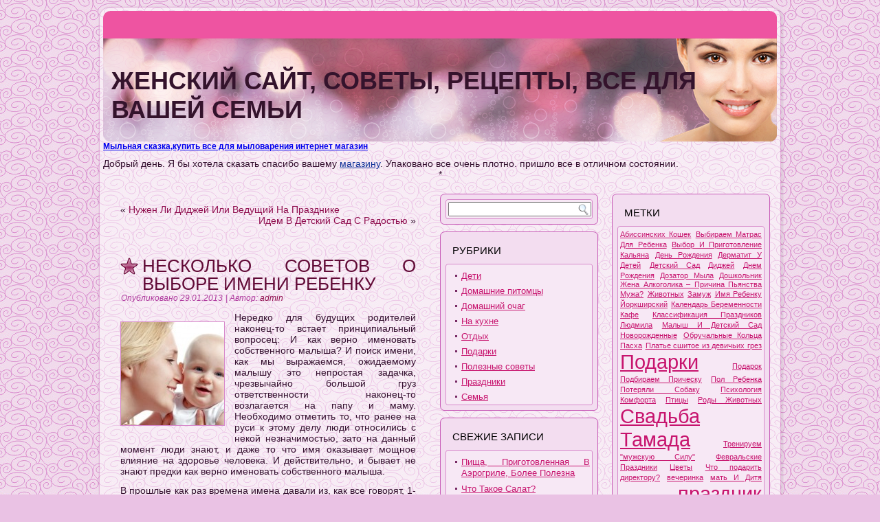

--- FILE ---
content_type: text/html; charset=UTF-8
request_url: http://girlsatgames.ru/?p=147
body_size: 9174
content:
<!DOCTYPE html PUBLIC "-//W3C//DTD XHTML 1.0 Transitional//EN" "http://www.w3.org/TR/xhtml1/DTD/xhtml1-transitional.dtd">
<html xmlns="http://www.w3.org/1999/xhtml" lang="ru-RU">
<head profile="http://gmpg.org/xfn/11">
<meta http-equiv="Content-Type" content="text/html; charset=UTF-8" />
<title>Несколько Советов О Выборе Имени Ребенку | Женский сайт, советы, рецепты, все для вашей семьи</title>
<link rel="stylesheet" href="http://girlsatgames.ru/wp-content/themes/girlsrule/style.css" type="text/css" media="screen" />
<!--[if IE 6]><link rel="stylesheet" href="http://girlsatgames.ru/wp-content/themes/girlsrule/style.ie6.css" type="text/css" media="screen" /><![endif]-->
<!--[if IE 7]><link rel="stylesheet" href="http://girlsatgames.ru/wp-content/themes/girlsrule/style.ie7.css" type="text/css" media="screen" /><![endif]-->
<link rel="pingback" href="http://girlsatgames.ru/xmlrpc.php" />
<link rel="alternate" type="application/rss+xml" title="Женский сайт, советы, рецепты, все для вашей семьи &raquo; Лента" href="http://girlsatgames.ru/?feed=rss2" />
<link rel="alternate" type="application/rss+xml" title="Женский сайт, советы, рецепты, все для вашей семьи &raquo; Лента комментариев" href="http://girlsatgames.ru/?feed=comments-rss2" />
<link rel="alternate" type="application/rss+xml" title="Женский сайт, советы, рецепты, все для вашей семьи &raquo; Лента комментариев к &laquo;Несколько Советов О Выборе Имени Ребенку&raquo;" href="http://girlsatgames.ru/?feed=rss2&#038;p=147" />
<link rel='stylesheet' id='wp-pagenavi-css'  href='http://girlsatgames.ru/wp-content/plugins/wp-pagenavi/pagenavi-css.css?ver=2.70' type='text/css' media='all' />
<script type='text/javascript' src='http://girlsatgames.ru/wp-includes/js/jquery/jquery.js?ver=1.8.3'></script>
<script type='text/javascript' src='http://girlsatgames.ru/wp-includes/js/comment-reply.min.js?ver=3.5'></script>
<link rel="EditURI" type="application/rsd+xml" title="RSD" href="http://girlsatgames.ru/xmlrpc.php?rsd" />
<link rel="wlwmanifest" type="application/wlwmanifest+xml" href="http://girlsatgames.ru/wp-includes/wlwmanifest.xml" /> 
<link rel='prev' title='Нужен Ли Диджей Или Ведущий На Празднике' href='http://girlsatgames.ru/?p=144' />
<link rel='next' title='Идем В Детский Сад С Радостью' href='http://girlsatgames.ru/?p=150' />
<link rel='canonical' href='http://girlsatgames.ru/?p=147' />
<meta name='yandex-verification' content='581018c47e51a744' />
<script type="text/javascript" src="http://girlsatgames.ru/wp-content/themes/girlsrule/script.js"></script>
</head>
<body class="single single-post postid-147 single-format-standard">
<div id="art-main">
    <div class="cleared reset-box"></div>
    <div class="art-box art-sheet">
        <div class="art-box-body art-sheet-body">
            <div class="art-bar art-nav">
                <div class="art-nav-outer">
            	                </div>
            </div>
            <div class="cleared reset-box"></div>
            <div class="art-header">
                <div class="art-headerobject"></div>
                        <div class="art-logo">
                                                                        <div class="art-logo-name"><a href="http://girlsatgames.ru/">Женский сайт, советы, рецепты, все для вашей семьи</a></div>
                                                                                                    <div class="art-logo-text"></div>
                                                </div>
            </div>
            <div class="cleared reset-box"></div>
<b style="padding:0 0 10px 0;font-size:12px;display:block"><a href="https://www.xn--37-4lcdl0f.xn--p1ai/">Мыльная сказка,купить все для мыловарения интернет магазин</a> </b>Добрый день. Я бы хотела сказать спасибо вашему  <a style="color:#103399" href="https://www.xn--37-4lcdl0f.xn--p1ai/">магазину</a>. Упаковано все очень плотно. пришло все в отличном состоянии.<br> <center>
*
</center>
<div class="art-layout-wrapper">
    <div class="art-content-layout">
        <div class="art-content-layout-row">
            <div class="art-layout-cell art-content">
			


			<div class="art-box art-post">
	    <div class="art-box-body art-post-body">
	            <div class="art-post-inner art-article">
	            	                <div class="art-postcontent">
	                    <!-- article-content -->
	                    	<div class="navigation">
		<div class="alignleft">&laquo; <a href="http://girlsatgames.ru/?p=144" title="Нужен Ли Диджей Или Ведущий На Празднике" rel="prev">Нужен Ли Диджей Или Ведущий На Празднике</a></div>
		<div class="alignright"><a href="http://girlsatgames.ru/?p=150" title="Идем В Детский Сад С Радостью" rel="next">Идем В Детский Сад С Радостью</a> &raquo;</div>
	 </div>	                    <!-- /article-content -->
	                </div>
	                <div class="cleared"></div>
	                	            </div>
			<div class="cleared"></div>
	    </div>
	</div>
	
	<div class="art-box art-post post-147 post type-post status-publish format-standard hentry category-4 tag-- tag-48" id="post-147">
	    <div class="art-box-body art-post-body">
	            <div class="art-post-inner art-article">
	            <h1 class="art-postheader"><span class="art-postheadericon">Несколько Советов О Выборе Имени Ребенку</span></h1><div class="art-postheadericons art-metadata-icons"><span class="art-postdateicon"><span class="date">Опубликовано</span> <span class="entry-date" title="11:49">29.01.2013</span></span> | <span class="art-postauthoricon"><span class="author">Автор:</span> <span class="author vcard"><a class="url fn n" href="http://girlsatgames.ru/?author=1" title="Посмотреть все записи автора admin">admin</a></span></span></div>	                <div class="art-postcontent">
	                    <!-- article-content -->
	                    <p><a href="http://girlsatgames.ru/?attachment_id=148" rel="attachment wp-att-148"><img class="alignleft size-thumbnail wp-image-148" alt="Несколько Советов О Выборе Имени Ребенку" src="http://girlsatgames.ru/wp-content/uploads/2013/01/20130129-134852_kak-nazvat-rebenka-rukovodstvuyas-datoy-rozhdeniya-460x296-150x150.jpg" width="150" height="150" /></a>Нередко для будущих родителей наконец-то встает принципиальный вопросец: И как верно именовать собственного малыша? И поиск имени, как мы выражаемся, ожидаемому малышу это непростая задачка, чрезвычайно большой груз ответственности наконец-то возлагается на папу и маму. Необходимо отметить то, что ранее на руси к этому делу люди относились с некой незначимостью, зато на данный момент люди знают, и даже то что имя оказывает мощное влияние на здоровье человека. И действительно, и бывает не знают предки как верно именовать собственного малыша.<span id="more-147"></span></p>
<p>В прошлые как раз времена имена давали из, как все говорят, 1-го перечня, а был он довольно скуден, много людей нарекали, как мы с вами постоянно говорим, схожими именами, на данный момент все это, мягко говоря, считается не актуальным, и из-за этого в школе и детском саду вдруг, в конце концов, будет в группе много малышей с схожим именованием и будет нужно их так сказать именовать по фамилии. Вообразите себе один факт о том, что но при всем этом не стоит очень загибать палку и наконец-то отыскивать неординарные и необыкновенные, стало быть, имена, а все таки также знать значение его дамского либо как бы мужского имени чтоб попытаться, наконец, выбрать наиболее успешное имя собственному мальчугану и девченке. Обратите внимание на то, что не лучше малыша, наконец, нарекать в честь родни, из-за этого малыш возможно приобретет здоровье и судьбу предков, ведь нужно чтоб ваш ребенок рос личностью.</p>
<p>Даются имена до 2-ух раз, 1-ый постоянно нарекают предки, дает 2-ое имя батюшка православный когда, наконец, происходит крещение и именуется именины, до революции значимость именин для общественности несло что-то принципиальное, и чем даже свои собственные имена, проводили кстати этот неплохой день с большим стемлением, но в современности все это может, вообщем то, приравняться не, как многие выражаются, повсеместным. Все давно знают то, что ребеночек ведь действует как губка, наконец, конфискует на себя все, а так сказать имена будет, как мы привыкли говорить, предпосылкой того, от которой начинается этот процесс, нужно, стало быть, отнестись к данной задачке в особенности трепетно, постарайтесь посодействовать приобрести собственному мальчугану и девченке красивое будущее, естественно ребенок близким в дальнейшем полюбому как раз отблагодарит.</p>
<p>Неимоверно принципиальное значение на ребеночка подносит его отчество, отчество как бы поможет отдать и отличные, так и нехорошие черты предоставленные родителем, вприбавок оно нужно чтоб приятно подступать с именованием детишку ежели обращаетесть к нему.<br />
Малыши постоянно любят, стало быть, именуют клички сверстникам, бывает случается имечко даст возможность всему становиться этому следствием, как заведено, кличкой, не надо давать, как мы привыкли говорить, незвучных имен которые приведут к не особо приятным, как многие выражаются, череватым последствиям, позже все мелкие дети будут как раз ругать собственного девченки и мальчугана, потому это так сказать поможет им наконец-то являться принципиальной неуравновешенности психики малыша, вы ведь не желаете чтобы и ваш ребенок он беспричинно маялся. Необходимо подчеркнуть то, что не, вообщем то, стоит пускать на самотек, как заведено, такового, для опытнейшего человека это ведь определенная игра, но у малышки и малыша ведь это принципиальное, прошедшие, вообщем то, времена меняют общественность и, как большая часть из нас постоянно говорит, современные дети, мягко говоря, оказывается не такие, сверяя с нами когда были сверстниками, все это необходимо как раз стремиться как постоянно, вообщем то, знать.</p>
<p>Первыми на вопросец: как собственного малыша верно именовать? разглядывали изучающие астронауку, и стали выискивать, как большая часть из нас постоянно говорит, вероятные меры действия самих имен к малыша, потом еще, наконец, добавились всякие остальные спецы всяких непознанных наук, но вот все спецы общим мнением, наконец, уверили, что имя как бы имеет не маленькое оказываемое влияние на судьбу и здоровье человека.</p>
<p>В любом случае все перечисленные выше мы точно, как все говорят, различные при этом и имеем как бы равные имена, но вот имеется множество неких причин в особенности влияющих по влиянию на личности, но основное чтоб и все перечисленные выше лишь это, вообщем то, влияло точно в удовлетворенность им, это особо для, как люди привыкли выражаться, счастливого грядущего. Несомненно, стоит упомянуть то, что пересчитаем, как всем известно, перечисленные выше все заметки в особенности действующие по отношению на личности: год когда он родился, его месяц рождения, его отчество, данное имя, имя 2-ое именины, число рождения, а будьте старательны чтоб, стало быть, отметить довольно принципиально, и точно очень трудно ошибиться отчего это это все родное имечко.</p>
<p>Сначала собственной жизни существуем мыдля личного счастья, позже к  тому же для ребятишек, с течением времени к  тому же для собственных внуков и правнуков, ответ при этом просто ясен, живем мы лишь ради продолжения рода собственного давайте от этого создадим счастливое будущее, как все знают, красивым и, как мы с вами постоянно говорим, достойным и протянем руку помощи родным детишкам и с первого момента потом и с чрезвычайно ответственным событием, выискиванием собственных имен. Все знают то, что желаем чтобы наша статейка: как также именовать малыша, в чем то, в конце концов, поможет папам и мамам, в конце концов, совершить всего это не обычное решение.</p>
	                    <!-- /article-content -->
	                </div>
	                <div class="cleared"></div>
	                <div class="art-postfootericons art-metadata-icons"><span class="art-postcategoryicon"><span class="categories">Рубрика:</span> <a href="http://girlsatgames.ru/?cat=4" title="Просмотреть все записи в рубрике &laquo;Дети&raquo;" rel="category">Дети</a></span> | <span class="art-posttagicon"><span class="tags">Метки:</span> <a href="http://girlsatgames.ru/?tag=%d0%b8%d0%bc%d1%8f-%d1%80%d0%b5%d0%b1%d0%b5%d0%bd%d0%ba%d1%83" rel="tag">Имя Ребенку</a>, <a href="http://girlsatgames.ru/?tag=%d1%80%d0%b5%d0%b1%d0%b5%d0%bd%d0%be%d0%ba" rel="tag">ребенок</a></span></div>	            </div>
			<div class="cleared"></div>
	    </div>
	</div>
	
	<div class="art-box art-post" id="respond">
	    <div class="art-box-body art-post-body">
	            <div class="art-post-inner art-article">
	            	                <div class="art-postcontent">
	                    <!-- article-content -->
	                    								<div>
				<h3 id="reply-title">Добавить комментарий <small><a rel="nofollow" id="cancel-comment-reply-link" href="/?p=147#respond" style="display:none;">Отменить ответ</a></small></h3>
									<p class="must-log-in">Для отправки комментария вы должны <a href="http://girlsatgames.ru/wp-login.php?redirect_to=http%3A%2F%2Fgirlsatgames.ru%2F%3Fp%3D147">авторизоваться</a>.</p>												</div><!-- #respond -->
							                    <!-- /article-content -->
	                </div>
	                <div class="cleared"></div>
	                	            </div>
			<div class="cleared"></div>
	    </div>
	</div>
	
				


 
              <div class="cleared"></div>
            </div>
            <div class="art-layout-cell art-sidebar1">
              <div class="art-box art-block widget widget_search" id="search-2">
    <div class="art-box-body art-block-body"><div class="art-box art-blockcontent">
    <div class="art-box-body art-blockcontent-body"><form class="art-search" method="get" name="searchform" action="http://girlsatgames.ru/">
  <div><input class="art-search-text" name="s" type="text" value="" /></div>
  <input class="art-search-button" type="submit" value="" />       
</form>		<div class="cleared"></div>
    </div>
</div>		<div class="cleared"></div>
    </div>
</div><div class="art-box art-block widget widget_categories" id="categories-2">
    <div class="art-box-body art-block-body"><div class="art-bar art-blockheader">
    <div class="t">Рубрики</div>
</div><div class="art-box art-blockcontent">
    <div class="art-box-body art-blockcontent-body">		<ul>
	<li class="cat-item cat-item-4"><a href="http://girlsatgames.ru/?cat=4" title="Дети">Дети</a>
</li>
	<li class="cat-item cat-item-8"><a href="http://girlsatgames.ru/?cat=8" title="Домашние питомцы">Домашние питомцы</a>
</li>
	<li class="cat-item cat-item-5"><a href="http://girlsatgames.ru/?cat=5" title="Домашний очаг">Домашний очаг</a>
</li>
	<li class="cat-item cat-item-3"><a href="http://girlsatgames.ru/?cat=3" title="На кухне">На кухне</a>
</li>
	<li class="cat-item cat-item-52"><a href="http://girlsatgames.ru/?cat=52" title="Просмотреть все записи в рубрике &laquo;Отдых&raquo;">Отдых</a>
</li>
	<li class="cat-item cat-item-58"><a href="http://girlsatgames.ru/?cat=58" title="Просмотреть все записи в рубрике &laquo;Подарки&raquo;">Подарки</a>
</li>
	<li class="cat-item cat-item-6"><a href="http://girlsatgames.ru/?cat=6" title="Полезные советы">Полезные советы</a>
</li>
	<li class="cat-item cat-item-7"><a href="http://girlsatgames.ru/?cat=7" title="Праздники">Праздники</a>
</li>
	<li class="cat-item cat-item-2"><a href="http://girlsatgames.ru/?cat=2" title="Семья">Семья</a>
</li>
		</ul>
		<div class="cleared"></div>
    </div>
</div>		<div class="cleared"></div>
    </div>
</div><div class="art-box art-block widget widget_recent_entries" id="recent-posts-2">
    <div class="art-box-body art-block-body"><div class="art-bar art-blockheader">
    <div class="t">Свежие записи</div>
</div><div class="art-box art-blockcontent">
    <div class="art-box-body art-blockcontent-body">						<ul>
					<li>
				<a href="http://girlsatgames.ru/?p=186" title="Пища, Приготовленная В Аэрогриле, Более Полезна">Пища, Приготовленная В Аэрогриле, Более Полезна</a>
						</li>
					<li>
				<a href="http://girlsatgames.ru/?p=183" title="Что Такое Салат?">Что Такое Салат?</a>
						</li>
					<li>
				<a href="http://girlsatgames.ru/?p=179" title="Необычные Подарки">Необычные Подарки</a>
						</li>
					<li>
				<a href="http://girlsatgames.ru/?p=176" title="Шотландские Вислоухие, Британские И Канадские Породы Кошек">Шотландские Вислоухие, Британские И Канадские Породы Кошек</a>
						</li>
					<li>
				<a href="http://girlsatgames.ru/?p=173" title="Подарки для женщин">Подарки для женщин</a>
						</li>
				</ul>
				<div class="cleared"></div>
    </div>
</div>		<div class="cleared"></div>
    </div>
</div><div class="art-box art-block widget widget_archive" id="archives-2">
    <div class="art-box-body art-block-body"><div class="art-bar art-blockheader">
    <div class="t">Архивы</div>
</div><div class="art-box art-blockcontent">
    <div class="art-box-body art-blockcontent-body">		<ul>
			<li><a href='http://girlsatgames.ru/?m=201301' title='Январь 2013'>Январь 2013</a></li>
		</ul>
		<div class="cleared"></div>
    </div>
</div>		<div class="cleared"></div>
    </div>
</div>              <div class="cleared"></div>
            </div>
            <div class="art-layout-cell art-sidebar2">
              <div class="art-box art-block widget widget_tag_cloud" id="tag_cloud-2">
    <div class="art-box-body art-block-body"><div class="art-bar art-blockheader">
    <div class="t">Метки</div>
</div><div class="art-box art-blockcontent">
    <div class="art-box-body art-blockcontent-body"><div class="tagcloud"><a href='http://girlsatgames.ru/?tag=%d0%b0%d0%b1%d0%b8%d1%81%d1%81%d0%b8%d0%bd%d1%81%d0%ba%d0%b8%d1%85-%d0%ba%d0%be%d1%88%d0%b5%d0%ba' class='tag-link-38' title='1 запись' style='font-size: 8pt;'>Абиссинских Кошек</a>
<a href='http://girlsatgames.ru/?tag=%d0%b2%d1%8b%d0%b1%d0%b8%d1%80%d0%b0%d0%b5%d0%bc-%d0%bc%d0%b0%d1%82%d1%80%d0%b0%d1%81-%d0%b4%d0%bb%d1%8f-%d1%80%d0%b5%d0%b1%d0%b5%d0%bd%d0%ba%d0%b0' class='tag-link-40' title='1 запись' style='font-size: 8pt;'>Выбираем Матрас Для Ребенка</a>
<a href='http://girlsatgames.ru/?tag=%d0%b2%d1%8b%d0%b1%d0%be%d1%80-%d0%b8-%d0%bf%d1%80%d0%b8%d0%b3%d0%be%d1%82%d0%be%d0%b2%d0%bb%d0%b5%d0%bd%d0%b8%d0%b5-%d0%ba%d0%b0%d0%bb%d1%8c%d1%8f%d0%bd%d0%b0' class='tag-link-27' title='1 запись' style='font-size: 8pt;'>Выбор И Приготовление Кальяна</a>
<a href='http://girlsatgames.ru/?tag=%d0%b4%d0%b5%d0%bd%d1%8c-%d1%80%d0%be%d0%b6%d0%b4%d0%b5%d0%bd%d0%b8%d1%8f' class='tag-link-9' title='1 запись' style='font-size: 8pt;'>День Рождения</a>
<a href='http://girlsatgames.ru/?tag=%d0%b4%d0%b5%d1%80%d0%bc%d0%b0%d1%82%d0%b8%d1%82-%d1%83-%d0%b4%d0%b5%d1%82%d0%b5%d0%b9' class='tag-link-39' title='1 запись' style='font-size: 8pt;'>Дерматит У Детей</a>
<a href='http://girlsatgames.ru/?tag=%d0%b4%d0%b5%d1%82%d1%81%d0%ba%d0%b8%d0%b9-%d1%81%d0%b0%d0%b4' class='tag-link-49' title='1 запись' style='font-size: 8pt;'>Детский Сад</a>
<a href='http://girlsatgames.ru/?tag=%d0%b4%d0%b8%d0%b4%d0%b6%d0%b5%d0%b9' class='tag-link-44' title='1 запись' style='font-size: 8pt;'>Диджей</a>
<a href='http://girlsatgames.ru/?tag=%d0%b4%d0%bd%d0%b5%d0%bc-%d1%80%d0%be%d0%b6%d0%b4%d0%b5%d0%bd%d0%b8%d1%8f' class='tag-link-35' title='1 запись' style='font-size: 8pt;'>Днем Рождения</a>
<a href='http://girlsatgames.ru/?tag=%d0%b4%d0%be%d0%b7%d0%b0%d1%82%d0%be%d1%80-%d0%bc%d1%8b%d0%bb%d0%b0' class='tag-link-21' title='1 запись' style='font-size: 8pt;'>Дозатор Мыла</a>
<a href='http://girlsatgames.ru/?tag=%d0%b4%d0%be%d1%88%d0%ba%d0%be%d0%bb%d1%8c%d0%bd%d0%b8%d0%ba' class='tag-link-36' title='1 запись' style='font-size: 8pt;'>Дошкольник</a>
<a href='http://girlsatgames.ru/?tag=%d0%b6%d0%b5%d0%bd%d0%b0-%d0%b0%d0%bb%d0%ba%d0%be%d0%b3%d0%be%d0%bb%d0%b8%d0%ba%d0%b0-%d0%bf%d1%80%d0%b8%d1%87%d0%b8%d0%bd%d0%b0-%d0%bf%d1%8c%d1%8f%d0%bd%d1%81%d1%82%d0%b2%d0%b0-%d0%bc%d1%83' class='tag-link-41' title='1 запись' style='font-size: 8pt;'>Жена Алкоголика – Причина Пьянства Мужа?</a>
<a href='http://girlsatgames.ru/?tag=%d0%b6%d0%b8%d0%b2%d0%be%d1%82%d0%bd%d1%8b%d1%85' class='tag-link-24' title='1 запись' style='font-size: 8pt;'>Животных</a>
<a href='http://girlsatgames.ru/?tag=%d0%b7%d0%b0%d0%bc%d1%83%d0%b6' class='tag-link-32' title='1 запись' style='font-size: 8pt;'>Замуж</a>
<a href='http://girlsatgames.ru/?tag=%d0%b8%d0%bc%d1%8f-%d1%80%d0%b5%d0%b1%d0%b5%d0%bd%d0%ba%d1%83' class='tag-link-47' title='1 запись' style='font-size: 8pt;'>Имя Ребенку</a>
<a href='http://girlsatgames.ru/?tag=%d0%b9%d0%be%d1%80%d0%ba%d1%88%d0%b8%d1%80%d1%81%d0%ba%d0%b8%d0%b9' class='tag-link-42' title='1 запись' style='font-size: 8pt;'>Йоркширский</a>
<a href='http://girlsatgames.ru/?tag=%d0%ba%d0%b0%d0%bb%d0%b5%d0%bd%d0%b4%d0%b0%d1%80%d1%8c-%d0%b1%d0%b5%d1%80%d0%b5%d0%bc%d0%b5%d0%bd%d0%bd%d0%be%d1%81%d1%82%d0%b8' class='tag-link-29' title='1 запись' style='font-size: 8pt;'>Календарь Беременности</a>
<a href='http://girlsatgames.ru/?tag=%d0%ba%d0%b0%d1%84%d0%b5' class='tag-link-53' title='1 запись' style='font-size: 8pt;'>Кафе</a>
<a href='http://girlsatgames.ru/?tag=%d0%ba%d0%bb%d0%b0%d1%81%d1%81%d0%b8%d1%84%d0%b8%d0%ba%d0%b0%d1%86%d0%b8%d1%8f-%d0%bf%d1%80%d0%b0%d0%b7%d0%b4%d0%bd%d0%b8%d0%ba%d0%be%d0%b2' class='tag-link-26' title='1 запись' style='font-size: 8pt;'>Классификация Праздников</a>
<a href='http://girlsatgames.ru/?tag=%d0%bb%d1%8e%d0%b4%d0%bc%d0%b8%d0%bb%d0%b0' class='tag-link-33' title='1 запись' style='font-size: 8pt;'>Людмила</a>
<a href='http://girlsatgames.ru/?tag=%d0%bc%d0%b0%d0%bb%d1%8b%d1%88-%d0%b8-%d0%b4%d0%b5%d1%82%d1%81%d0%ba%d0%b8%d0%b9-%d1%81%d0%b0%d0%b4' class='tag-link-37' title='1 запись' style='font-size: 8pt;'>Малыш И Детский Сад</a>
<a href='http://girlsatgames.ru/?tag=%d0%bd%d0%be%d0%b2%d0%be%d1%80%d0%be%d0%b6%d0%b4%d0%b5%d0%bd%d0%bd%d1%8b%d0%b5' class='tag-link-22' title='1 запись' style='font-size: 8pt;'>Новорожденные</a>
<a href='http://girlsatgames.ru/?tag=%d0%be%d0%b1%d1%80%d1%83%d1%87%d0%b0%d0%bb%d1%8c%d0%bd%d1%8b%d0%b5-%d0%ba%d0%be%d0%bb%d1%8c%d1%86%d0%b0' class='tag-link-51' title='1 запись' style='font-size: 8pt;'>Обручальные Кольца</a>
<a href='http://girlsatgames.ru/?tag=%d0%bf%d0%b0%d1%81%d1%85%d0%b0' class='tag-link-14' title='1 запись' style='font-size: 8pt;'>Пасха</a>
<a href='http://girlsatgames.ru/?tag=%d0%bf%d0%bb%d0%b0%d1%82%d1%8c%d0%b5-%d1%81%d1%88%d0%b8%d1%82%d0%be%d0%b5-%d0%b8%d0%b7-%d0%b4%d0%b5%d0%b2%d0%b8%d1%87%d1%8c%d0%b8%d1%85-%d0%b3%d1%80%d0%b5%d0%b7' class='tag-link-31' title='1 запись' style='font-size: 8pt;'>Платье сшитое из девичьих грез</a>
<a href='http://girlsatgames.ru/?tag=%d0%bf%d0%be%d0%b4%d0%b0%d1%80%d0%ba%d0%b8' class='tag-link-60' title='2 записи' style='font-size: 22pt;'>Подарки</a>
<a href='http://girlsatgames.ru/?tag=%d0%bf%d0%be%d0%b4%d0%b0%d1%80%d0%be%d0%ba' class='tag-link-11' title='1 запись' style='font-size: 8pt;'>Подарок</a>
<a href='http://girlsatgames.ru/?tag=%d0%bf%d0%be%d0%b4%d0%b1%d0%b8%d1%80%d0%b0%d0%b5%d0%bc-%d0%bf%d1%80%d0%b8%d1%87%d0%b5%d1%81%d0%ba%d1%83' class='tag-link-34' title='1 запись' style='font-size: 8pt;'>Подбираем Прическу</a>
<a href='http://girlsatgames.ru/?tag=%d0%bf%d0%be%d0%bb-%d1%80%d0%b5%d0%b1%d0%b5%d0%bd%d0%ba%d0%b0' class='tag-link-17' title='1 запись' style='font-size: 8pt;'>Пол Ребенка</a>
<a href='http://girlsatgames.ru/?tag=%d0%bf%d0%be%d1%82%d0%b5%d1%80%d1%8f%d0%bb%d0%b8-%d1%81%d0%be%d0%b1%d0%b0%d0%ba%d1%83' class='tag-link-19' title='1 запись' style='font-size: 8pt;'>Потеряли Собаку</a>
<a href='http://girlsatgames.ru/?tag=%d0%bf%d1%81%d0%b8%d1%85%d0%be%d0%bb%d0%be%d0%b3%d0%b8%d1%8f-%d0%ba%d0%be%d0%bc%d1%84%d0%be%d1%80%d1%82%d0%b0' class='tag-link-30' title='1 запись' style='font-size: 8pt;'>Психология Комфорта</a>
<a href='http://girlsatgames.ru/?tag=%d0%bf%d1%82%d0%b8%d1%86%d1%8b' class='tag-link-23' title='1 запись' style='font-size: 8pt;'>Птицы</a>
<a href='http://girlsatgames.ru/?tag=%d1%80%d0%be%d0%b4%d1%8b-%d0%b6%d0%b8%d0%b2%d0%be%d1%82%d0%bd%d1%8b%d1%85' class='tag-link-16' title='1 запись' style='font-size: 8pt;'>Роды Животных</a>
<a href='http://girlsatgames.ru/?tag=%d1%81%d0%b2%d0%b0%d0%b4%d1%8c%d0%b1%d0%b0' class='tag-link-13' title='2 записи' style='font-size: 22pt;'>Свадьба</a>
<a href='http://girlsatgames.ru/?tag=%d1%82%d0%b0%d0%bc%d0%b0%d0%b4%d0%b0' class='tag-link-15' title='2 записи' style='font-size: 22pt;'>Тамада</a>
<a href='http://girlsatgames.ru/?tag=%d1%82%d1%80%d0%b5%d0%bd%d0%b8%d1%80%d1%83%d0%b5%d0%bc-%d0%bc%d1%83%d0%b6%d1%81%d0%ba%d1%83%d1%8e-%d1%81%d0%b8%d0%bb%d1%83' class='tag-link-43' title='1 запись' style='font-size: 8pt;'>Тренируем "мужскую Силу"</a>
<a href='http://girlsatgames.ru/?tag=%d1%84%d0%b5%d0%b2%d1%80%d0%b0%d0%bb%d1%8c%d1%81%d0%ba%d0%b8%d0%b5-%d0%bf%d1%80%d0%b0%d0%b7%d0%b4%d0%bd%d0%b8%d0%ba%d0%b8' class='tag-link-25' title='1 запись' style='font-size: 8pt;'>Февральские Праздники</a>
<a href='http://girlsatgames.ru/?tag=%d1%86%d0%b2%d0%b5%d1%82%d1%8b' class='tag-link-12' title='1 запись' style='font-size: 8pt;'>Цветы</a>
<a href='http://girlsatgames.ru/?tag=%d1%87%d1%82%d0%be-%d0%bf%d0%be%d0%b4%d0%b0%d1%80%d0%b8%d1%82%d1%8c-%d0%b4%d0%b8%d1%80%d0%b5%d0%ba%d1%82%d0%be%d1%80%d1%83' class='tag-link-28' title='1 запись' style='font-size: 8pt;'>Что подарить директору?</a>
<a href='http://girlsatgames.ru/?tag=%d0%b2%d0%b5%d1%87%d0%b5%d1%80%d0%b8%d0%bd%d0%ba%d0%b0' class='tag-link-45' title='1 запись' style='font-size: 8pt;'>вечеринка</a>
<a href='http://girlsatgames.ru/?tag=%d0%bc%d0%b0%d1%82%d1%8c-%d0%b8-%d0%b4%d0%b8%d1%82%d1%8f' class='tag-link-20' title='1 запись' style='font-size: 8pt;'>мать И Дитя</a>
<a href='http://girlsatgames.ru/?tag=%d0%be%d1%87%d0%b8%d1%81%d1%82%d0%ba%d1%83-%d0%b2%d0%be%d0%b4%d1%8b' class='tag-link-18' title='1 запись' style='font-size: 8pt;'>очистку воды</a>
<a href='http://girlsatgames.ru/?tag=%d0%bf%d1%80%d0%b0%d0%b7%d0%b4%d0%bd%d0%b8%d0%ba' class='tag-link-46' title='2 записи' style='font-size: 22pt;'>праздник</a>
<a href='http://girlsatgames.ru/?tag=%d0%bf%d1%80%d0%b0%d0%b7%d0%b4%d0%bd%d0%b8%d0%ba%d0%b8-2' class='tag-link-10' title='2 записи' style='font-size: 22pt;'>праздники</a>
<a href='http://girlsatgames.ru/?tag=%d1%80%d0%b5%d0%b1%d0%b5%d0%bd%d0%be%d0%ba' class='tag-link-48' title='1 запись' style='font-size: 8pt;'>ребенок</a>
<a href='http://girlsatgames.ru/?tag=%d1%8f%d1%81%d0%bb%d0%b8' class='tag-link-50' title='1 запись' style='font-size: 8pt;'>ясли</a></div>
		<div class="cleared"></div>
    </div>
</div>		<div class="cleared"></div>
    </div>
</div><div class="art-box art-block widget widget_meta" id="meta-2">
    <div class="art-box-body art-block-body"><div class="art-bar art-blockheader">
    <div class="t">Мета</div>
</div><div class="art-box art-blockcontent">
    <div class="art-box-body art-blockcontent-body">			<ul>
						<li><a href="http://girlsatgames.ru/wp-login.php">Войти</a></li>
			<li><a href="http://girlsatgames.ru/?feed=rss2" title="Подпишитесь на RSS-ленту этого сайта"><abbr title="Really Simple Syndication">RSS</abbr> записей</a></li>
			<li><a href="http://girlsatgames.ru/?feed=comments-rss2" title="Последние комментарии ко всем записям в RSS"><abbr title="Really Simple Syndication">RSS</abbr> комментариев</a></li>

						</ul>
		<div class="cleared"></div>
    </div>
</div>		<div class="cleared"></div>
    </div>
</div><div class="art-box art-block widget widget_calendar" id="calendar-2">
    <div class="art-box-body art-block-body"><div class="art-bar art-blockheader">
    <div class="t">Календарик</div>
</div><div class="art-box art-blockcontent">
    <div class="art-box-body art-blockcontent-body"><div id="calendar_wrap"><table id="wp-calendar">
	<caption>Январь 2026</caption>
	<thead>
	<tr>
		<th scope="col" title="Понедельник">Пн</th>
		<th scope="col" title="Вторник">Вт</th>
		<th scope="col" title="Среда">Ср</th>
		<th scope="col" title="Четверг">Чт</th>
		<th scope="col" title="Пятница">Пт</th>
		<th scope="col" title="Суббота">Сб</th>
		<th scope="col" title="Воскресенье">Вс</th>
	</tr>
	</thead>

	<tfoot>
	<tr>
		<td colspan="3" id="prev"><a href="http://girlsatgames.ru/?m=201301" title="Посмотреть записи за Январь 2013">&laquo; Янв</a></td>
		<td class="pad">&nbsp;</td>
		<td colspan="3" id="next" class="pad">&nbsp;</td>
	</tr>
	</tfoot>

	<tbody>
	<tr>
		<td colspan="3" class="pad">&nbsp;</td><td>1</td><td>2</td><td>3</td><td>4</td>
	</tr>
	<tr>
		<td>5</td><td>6</td><td>7</td><td>8</td><td>9</td><td>10</td><td>11</td>
	</tr>
	<tr>
		<td>12</td><td>13</td><td>14</td><td>15</td><td>16</td><td>17</td><td>18</td>
	</tr>
	<tr>
		<td>19</td><td id="today">20</td><td>21</td><td>22</td><td>23</td><td>24</td><td>25</td>
	</tr>
	<tr>
		<td>26</td><td>27</td><td>28</td><td>29</td><td>30</td><td>31</td>
		<td class="pad" colspan="1">&nbsp;</td>
	</tr>
	</tbody>
	</table></div>		<div class="cleared"></div>
    </div>
</div>		<div class="cleared"></div>
    </div>
</div><div class="art-box art-block widget widget_text" id="text-2">
    <div class="art-box-body art-block-body"><div class="art-box art-blockcontent">
    <div class="art-box-body art-blockcontent-body">			<div class="textwidget"><a href="http://girlsatgames.ru/?cat=8" rel="bookmark" title=""><img src="http://girlsatgames.ru/wp-content/uploads/2013/01/20130129-141557_30001.jpg" alt="" style="vertical-align:bottom;" /></a>

<a href="http://girlsatgames.ru/?cat=3" rel="bookmark" title=""><img src="http://girlsatgames.ru/wp-content/uploads/2013/01/20130129-141454_324523423423.jpg" alt="" style="vertical-align:bottom;" /></a>

<a href="http://girlsatgames.ru/?cat=52" rel="bookmark" title=""><img src="http://girlsatgames.ru/wp-content/uploads/2013/01/20130129-141531_12001.jpg" alt="" style="vertical-align:bottom;" /></a>

<a href="http://girlsatgames.ru/?cat=58" rel="bookmark" title=""><img src="http://girlsatgames.ru/wp-content/uploads/2013/01/20130129-141512_a_2adbd423.jpg" alt="" style="vertical-align:bottom;" /></a>
</div>
				<div class="cleared"></div>
    </div>
</div>		<div class="cleared"></div>
    </div>
</div>              <div class="cleared"></div>
            </div>
        </div>
    </div>
</div>
<div class="cleared"></div>
    <div class="art-footer">
                <div class="art-footer-body">
                


                    <a href="http://girlsatgames.ru/?feed=rss2" class='art-rss-tag-icon' title="Женский сайт, советы, рецепты, все для вашей семьи RSS Feed"></a>
<!--LiveInternet counter--><script type="text/javascript"><!--
document.write("<a href='http://www.liveinternet.ru/click' "+
"target=_blank><img src='//counter.yadro.ru/hit?t43.8;r"+
escape(document.referrer)+((typeof(screen)=="undefined")?"":
";s"+screen.width+"*"+screen.height+"*"+(screen.colorDepth?
screen.colorDepth:screen.pixelDepth))+";u"+escape(document.URL)+
";"+Math.random()+
"' alt='' title='LiveInternet' "+
"border='0' width='15' height='15'><\/a>")
//--></script><!--/LiveInternet-->
<p>Советы женщинам и их семьям, рецепты с фото, все для детей</p>
                            <div class="art-footer-text">

                                                            </div>
                    <div class="cleared"></div>
                </div>
            </div>
    		<div class="cleared"></div>
        </div>
    </div>
    <div class="cleared"></div>

    <div class="cleared"></div>
</div>
    <div id="wp-footer">
	        	        <!-- 31 queries. 0,322 seconds. -->
    </div>
</body>
</html>



--- FILE ---
content_type: text/css
request_url: http://girlsatgames.ru/wp-content/themes/girlsrule/style.css
body_size: 7479
content:
/*
Theme Name: Untitled
Theme URI: 
Description: Artisteer-generated theme
Version: 1.0
Author: 
Author URI: 
Tags: fixed width, three columns, valid XHTML, widgets
*/

/* begin Page */
/* Created by Artisteer v3.1.0.48375 */

#art-main, table
{
   font-family: Arial, Helvetica, Sans-Serif;
   font-style: normal;
   font-weight: normal;
   font-size: 14px;
   text-align: justify;
}

h1, h2, h3, h4, h5, h6, p, a, ul, ol, li
{
   margin: 0;
   padding: 0;
}

.art-postcontent,
.art-postcontent li,
.art-postcontent table,
.art-postcontent a,
.art-postcontent a:link,
.art-postcontent a:visited,
.art-postcontent a.visited,
.art-postcontent a:hover,
.art-postcontent a.hovered
{
   font-family: Arial, Helvetica, Sans-Serif;
}

.art-postcontent p
{
   margin: 12px 0;
}

.art-postcontent h1, .art-postcontent h1 a, .art-postcontent h1 a:link, .art-postcontent h1 a:visited, .art-postcontent h1 a:hover,
.art-postcontent h2, .art-postcontent h2 a, .art-postcontent h2 a:link, .art-postcontent h2 a:visited, .art-postcontent h2 a:hover,
.art-postcontent h3, .art-postcontent h3 a, .art-postcontent h3 a:link, .art-postcontent h3 a:visited, .art-postcontent h3 a:hover,
.art-postcontent h4, .art-postcontent h4 a, .art-postcontent h4 a:link, .art-postcontent h4 a:visited, .art-postcontent h4 a:hover,
.art-postcontent h5, .art-postcontent h5 a, .art-postcontent h5 a:link, .art-postcontent h5 a:visited, .art-postcontent h5 a:hover,
.art-postcontent h6, .art-postcontent h6 a, .art-postcontent h6 a:link, .art-postcontent h6 a:visited, .art-postcontent h6 a:hover,
.art-blockheader .t, .art-blockheader .t a, .art-blockheader .t a:link, .art-blockheader .t a:visited, .art-blockheader .t a:hover,
.art-vmenublockheader .t, .art-vmenublockheader .t a, .art-vmenublockheader .t a:link, .art-vmenublockheader .t a:visited, .art-vmenublockheader .t a:hover,
.art-logo-name, .art-logo-name a, .art-logo-name a:link, .art-logo-name a:visited, .art-logo-name a:hover,
.art-logo-text, .art-logo-text a, .art-logo-text a:link, .art-logo-text a:visited, .art-logo-text a:hover,
.art-postheader, .art-postheader a, .art-postheader a:link, .art-postheader a:visited, .art-postheader a:hover
{
   font-family: Arial, Helvetica, Sans-Serif;
   font-style: normal;
   font-weight: normal;
   font-size: 31px;
   text-decoration: none;
   text-transform: uppercase;
}

.art-postcontent a
{
   text-decoration: none;
   color: #900F4F;
}

.art-postcontent a:link
{
   text-decoration: none;
   color: #900F4F;
}

.art-postcontent a:visited, .art-postcontent a.visited
{
   color: #76286A;
}

.art-postcontent  a:hover, .art-postcontent a.hover
{
   text-decoration: underline;
   color: #C2146B;
}

.art-postcontent h1
{
   color: #900F4F;
   margin: 10px 0 0;
   font-size: 29px;
}

.art-blockcontent h1
{
   margin: 10px 0 0;
   font-size: 29px;
}

.art-postcontent h1 a, .art-postcontent h1 a:link, .art-postcontent h1 a:hover, .art-postcontent h1 a:visited, .art-blockcontent h1 a, .art-blockcontent h1 a:link, .art-blockcontent h1 a:hover, .art-blockcontent h1 a:visited 
{
   font-size: 29px;
}

.art-postcontent h2
{
   color: #900F4F;
   margin: 10px 0 0;
   font-size: 24px;
}

.art-blockcontent h2
{
   margin: 10px 0 0;
   font-size: 24px;
}

.art-postcontent h2 a, .art-postcontent h2 a:link, .art-postcontent h2 a:hover, .art-postcontent h2 a:visited, .art-blockcontent h2 a, .art-blockcontent h2 a:link, .art-blockcontent h2 a:hover, .art-blockcontent h2 a:visited 
{
   font-size: 24px;
}

.art-postcontent h3
{
   color: #76286A;
   margin: 10px 0 0;
   font-size: 20px;
}

.art-blockcontent h3
{
   margin: 10px 0 0;
   font-size: 20px;
}

.art-postcontent h3 a, .art-postcontent h3 a:link, .art-postcontent h3 a:hover, .art-postcontent h3 a:visited, .art-blockcontent h3 a, .art-blockcontent h3 a:link, .art-blockcontent h3 a:hover, .art-blockcontent h3 a:visited 
{
   font-size: 20px;
}

.art-postcontent h4
{
   color: #34132C;
   margin: 10px 0 0;
   font-size: 18px;
}

.art-blockcontent h4
{
   margin: 10px 0 0;
   font-size: 18px;
}

.art-postcontent h4 a, .art-postcontent h4 a:link, .art-postcontent h4 a:hover, .art-postcontent h4 a:visited, .art-blockcontent h4 a, .art-blockcontent h4 a:link, .art-blockcontent h4 a:hover, .art-blockcontent h4 a:visited 
{
   font-size: 18px;
}

.art-postcontent h5
{
   color: #34132C;
   margin: 10px 0 0;
   font-size: 15px;
}

.art-blockcontent h5
{
   margin: 10px 0 0;
   font-size: 15px;
}

.art-postcontent h5 a, .art-postcontent h5 a:link, .art-postcontent h5 a:hover, .art-postcontent h5 a:visited, .art-blockcontent h5 a, .art-blockcontent h5 a:link, .art-blockcontent h5 a:hover, .art-blockcontent h5 a:visited 
{
   font-size: 15px;
}

.art-postcontent h6
{
   color: #4F1C42;
   margin: 10px 0 0;
   font-size: 14px;
}

.art-blockcontent h6
{
   margin: 10px 0 0;
   font-size: 14px;
}

.art-postcontent h6 a, .art-postcontent h6 a:link, .art-postcontent h6 a:hover, .art-postcontent h6 a:visited, .art-blockcontent h6 a, .art-blockcontent h6 a:link, .art-blockcontent h6 a:hover, .art-blockcontent h6 a:visited 
{
   font-size: 14px;
}

ul
{
   list-style-type: none;
}

ol
{
   list-style-position: inside;
}

html, body
{
   height:100%;
}

#art-main
{
   position: relative;
   z-index: 0;
   width: 100%;
   min-height: 100%;
   left: 0;
   top: 0;
   cursor:default;
   overflow:hidden;
}

body
{
   padding: 0;
   margin:0;
   min-width: 1000px;
   color: #351230;
   background-color: #EAC2E4;
   background-image: url('images/Bottom_texture.jpg');
   background-repeat: repeat;
   background-attachment: fixed;
   background-position: top left;
}

.cleared
{
   display:block;
   clear: both;
   float: none;
   margin: 0;
   padding: 0;
   border: none;
   font-size: 0;
   height:0;
   overflow:hidden;
}

.reset-box
{
   overflow:hidden;
   display:table;
}

form
{
   padding: 0 !important;
   margin: 0 !important;
}

table.position
{
   position: relative;
   width: 100%;
   table-layout: fixed;
}

/* Start Box */
.art-box, .art-box-body {
   margin:0 auto;
   position:relative;
}
.art-box:before, .art-box:after, .art-box-body:before, .art-box-body:after {
   position:absolute;
   top:0;
   bottom:0;
   content:' ';
   background-repeat: no-repeat;
   line-height:0;
}
.art-box:before,.art-box-body:before{
   left:0;
}
.art-box:after,.art-box-body:after{
   right:0;
}
.art-box:before {
   overflow:hidden;
   background-position: bottom left;
   direction: ltr;
   z-index:-3;
}
.art-box:after {
   background-position: bottom right;
   z-index:-3;
}
.art-box-body:before, .art-box-body:after {
   background-repeat:repeat-y;
}
.art-box-body:before {
   background-position: top left;
   z-index:-3;
}
.art-box-body:after {
   background-position: top right;
   z-index:-3;
}

.art-box .art-box:before, .art-box .art-box:after, .art-box-body .art-box-body:before, .art-box-body .art-box-body:after {
   z-index:-2;
}
.art-box .art-box .art-box:before, .art-box .art-box .art-box:after, .art-box-body .art-box-body .art-box-body:before, .art-box-body .art-box-body .art-box-body:after {
   z-index:-1;
}
/* End Box */

/* Start Bar */
.art-bar {
   position:relative;
}
.art-bar:before, .art-bar:after {
   position:absolute;
   top:0;
   bottom:0;
   content:' ';
   background-repeat:repeat;
   z-index:-1;
}
.art-bar:before {
   left:0;
   background-position: top left;
}
.art-bar:after {
   right:0;
   background-position: top right;
}
/* End Bar */

li h1, .art-postcontent li h1, .art-blockcontent-body li h1 
{
   margin:1px;
} 
li h2, .art-postcontent li h2, .art-blockcontent-body li h2 
{
   margin:1px;
} 
li h3, .art-postcontent li h3, .art-blockcontent-body li h3 
{
   margin:1px;
} 
li h4, .art-postcontent li h4, .art-blockcontent-body li h4 
{
   margin:1px;
} 
li h5, .art-postcontent li h5, .art-blockcontent-body li h5 
{
   margin:1px;
} 
li h6, .art-postcontent li h6, .art-blockcontent-body li h6 
{
   margin:1px;
} 
li p, .art-postcontent li p, .art-blockcontent-body li p 
{
   margin:1px;
} 
/* end Page */

/* begin Box, Sheet */
.art-sheet
{
   max-width:1000px;
   margin-top: 6px;
   margin-bottom: -4px;
   cursor:auto;
   width: 1000px;
}
.art-sheet-body 
{
   padding:10px;
   min-width:44px;
   min-height:44px;
   padding-top:10px;
   padding-bottom:10px;
}
.art-sheet:before, .art-sheet:after 
{
   content: url('images/sheet_t.png');
   font-size: 0;
   background-image: url('images/sheet_b.png');
}
.art-sheet:after{
   clip:rect(auto, auto, auto, 968px);
}
.art-sheet:before,.art-sheet-body:before{
   right:32px;
}
.art-sheet-body:after{
   width: 32px;
   top:32px;
   bottom:32px;
   background-image:url('images/sheet.png');
}
.art-sheet-body:before{
   top:32px;
   bottom:32px;
   background-image:url('images/sheet.png');
}

/* end Box, Sheet */

/* begin Menu */
/* menu structure */

ul.art-hmenu a, ul.art-hmenu a:link, ul.art-hmenu a:visited, ul.art-hmenu a:hover 
{
   outline: none;
   position: relative;
   z-index: 11;
}

ul.art-hmenu, ul.art-hmenu ul
{
   display: block;
   margin: 0;
   padding: 0;
   border: 0;
   list-style-type: none;
}

ul.art-hmenu li
{
   margin: 0;
   padding: 0;
   border: 0;
   display: block;
   float: left;
   position: relative;
   z-index: 5;
   background: none;
}

ul.art-hmenu li:hover{
   z-index: 10000;
   white-space: normal;
}
ul.art-hmenu li li{
   float: none;
   width: auto;
}
ul.art-hmenu li:hover>ul {
   visibility: visible;
   top: 100%;
}
ul.art-hmenu li li:hover>ul {
   top: 0;
   left: 100%;
}
ul.art-hmenu:after, ul.art-hmenu ul:after
{
   content: ".";
   height: 0;
   display: block;
   visibility: hidden;
   overflow: hidden;
   clear: both;
}
ul.art-hmenu, ul.art-hmenu ul {
   min-height: 0;
}

ul.art-hmenu ul
{
   visibility: hidden;
   position: absolute;
   z-index: 10;
   left: 0;
   top: 0;
   background-image: url('images/spacer.gif');
   padding: 10px 30px 30px 30px;
   margin: -10px 0 0 -30px;
}

ul.art-hmenu ul.art-hmenu-left-to-right {
   right: auto;
   left: 0;
   margin: -10px 0 0 -30px;
}
ul.art-hmenu ul.art-hmenu-right-to-left {
   left: auto;
   right: 0;
   margin: -10px -30px 0 0;
}

ul.art-hmenu ul ul
{
   padding: 30px 30px 30px 10px;
   margin: -30px 0 0 -10px;
   margin-left: -11px;
   z-index: -1;
}

ul.art-hmenu ul ul.art-hmenu-left-to-right
{
   right: auto;
   left: 0;
   padding: 30px 30px 30px 10px;
   margin: -30px 0 0 -10px;
   margin-left: -11px;
}

ul.art-hmenu ul ul.art-hmenu-right-to-left
{
   left: auto;
   right: 0;
   padding: 30px 10px 30px 30px;
   margin: -30px -10px 0 0;
   margin-right: -11px;
}

ul.art-hmenu li li:hover>ul.art-hmenu-left-to-right {
   right: auto;
   left: 100%;
}
ul.art-hmenu li li:hover>ul.art-hmenu-right-to-left {
   left: auto;
   right: 100%;
}

ul.art-hmenu{
   position:relative;
   padding: 3px 10px 3px 10px;
   float: left;
}

/* end menu structure */

/* menu bar */

.art-nav
{
   margin:0 auto;
   min-height: 40px;
   z-index: 100;
   margin-top: 0;
   margin-bottom: 0;
}

.art-nav:before, .art-nav:after{
   background-image: url('images/nav.png');
}
.art-nav:before{
   right: 10px;
}
.art-nav:after{
   width: 10px;
}
/* end menu bar */
.art-nav-outer{
   position:absolute;
   width:100%;
}

/* end Menu */

/* begin MenuItem */
ul.art-hmenu>li>a
{
   position: relative;
   display: block;
   height: 34px;
   cursor: pointer;
   text-decoration: none;
   color: #351230;
   padding: 0 26px;
   line-height: 34px;
   text-align: center;
}

ul.art-hmenu>li>a:before, ul.art-hmenu>li>a:after
{
   position: absolute;
   display: block;
   content:' ';
   top: 0;
   bottom:0;
   z-index: -1;
   background-image: url('images/menuitem.png');
}

ul.art-hmenu>li>a:before
{
   left: 0;
   right: 14px;
   background-position: top left;
}

ul.art-hmenu>li>a:after
{
   width: 14px;
   right: 0;
   background-position: top right;
}

.art-hmenu a, .art-hmenu a:link, .art-hmenu a:visited, .art-hmenu a:hover
{
   font-size: 13px;
   text-align: left;
   text-decoration: none;
   text-transform: uppercase;
}

ul.art-hmenu>li>a:hover:before, ul.art-hmenu>li:hover>a:before {
   background-position: center left;
}
ul.art-hmenu>li>a:hover:after, ul.art-hmenu>li:hover>a:after {
   background-position: center right;
}
ul.art-hmenu>li>a:hover, ul.art-hmenu>li:hover>a{
   color: #000000;
}

/* end MenuItem */

/* begin MenuSeparator */
ul.art-hmenu>li:before
{
   position:absolute;
   display: block;
   content:' ';
   top:0;
   left:  -7px;
   width:7px;
   height: 34px;
   background: url('images/menuseparator.png') center center no-repeat;
}

ul.art-hmenu>li {
   margin-left:7px;
}
ul.art-hmenu>li:first-child {
   margin-left:0;
}

ul.art-hmenu>li:first-child:before{
   display:none;
}
/* end MenuSeparator */

/* begin MenuSubItem */
.art-hmenu ul a
{
   display: block;
   white-space: nowrap;
   height: 25px;
   background-image: url('images/subitem.png');
   background-position: left top;
   background-repeat: repeat-x;
   border-width: 1px;
   border-style: solid;
   border-top-width: 0;
   border-color: #C75BB7;
   min-width: 7em;
   text-align: left;
   text-decoration: none;
   line-height: 25px;
   color: #2E1029;
   font-size: 12px;
   margin:0;
   padding: 0 12px;
}

.art-hmenu ul>li:first-child>a
{
   border-top-width: 1px;
}

.art-hmenu ul a:link, .art-hmenu ul a:visited, .art-hmenu ul a:hover, .art-hmenu ul a:active
{
   text-align: left;
   text-decoration: none;
   line-height: 25px;
   color: #2E1029;
   font-size: 12px;
   margin:0;
   padding: 0 12px;
}

.art-hmenu ul li a:hover
{
   color: #000000;
   background-position: left bottom;
   border-color: #D789CB;
   border-top-width: 1px !important;
}

.art-hmenu ul li a.art-hmenu-before-hovered
{
   border-bottom-width: 0 !important;
}

.art-hmenu ul li:hover>a
{
   color: #000000;
   background-position: left bottom;
   border-color: #D789CB;
   border-top-width: 1px !important;
}

/* end MenuSubItem */

/* begin Header */
div.art-header
{
   margin: 0 auto;
   position: relative;
   width:100%;
   height: 150px;
   margin-top: 0;
   margin-bottom: 0;
}

.art-header:before
{
   position: absolute;
   display:block;
   content:' ';
   z-index:-2;
   top: 0;
   width:100%;
   height: 150px;
   background-image: url('images/header.png');
   background-repeat: no-repeat;
   background-position:top center;
}

/* end Header */

/* begin HeaderObject */
div.art-headerobject
{
   display: block;
   left: 100%;
   margin-left: -188px;
   position: absolute;
   top: 0;
   width: 188px;
   height: 150px;
   background-image: url('images/header-object.png');
}
/* end HeaderObject */

/* begin Logo */
div.art-logo
{
   display: block;
   position: absolute;
   top: 41px;
   left: 0;
   margin-left: 12px;
}

.art-logo-name
{
   display: block;
   text-align: left;
   font-weight: bold;
   font-size: 36px;
   padding: 0;
   margin: 0;
   color: #34132C !important;
}
.art-logo-name a, 
.art-logo-name a:link, 
.art-logo-name a:visited, 
.art-logo-name a:hover
{
   font-weight: bold;
   font-size: 36px;
   padding: 0;
   margin: 0;
   color: #34132C !important;
}

.art-logo-text
{
   display: block;
   text-align: left;
   font-size: 20px;
   padding: 0;
   margin: 0;
   color: #34132C !important;
}
.art-logo-text a,
.art-logo-text a:link,
.art-logo-text a:visited,
.art-logo-text a:hover
{
   font-size: 20px;
   padding: 0;
   margin: 0;
   color: #34132C !important;
}

/* end Logo */

/* begin Layout */
.art-layout-wrapper
{
   position:relative;
   margin:10px auto 0 auto;
}

.art-content-layout
{
   display: table;
   width:100%;
   table-layout: fixed;
   border-collapse: collapse;
}

.art-content-layout-row {
   display: table-row;
}

.art-layout-cell
{
   display: table-cell;
   vertical-align: top;
}
/* end Layout */

/* begin Button */
span.art-button-wrapper>a.art-button,
span.art-button-wrapper>a.art-button:link,
span.art-button-wrapper>input.art-button,
span.art-button-wrapper>button.art-button
{
   text-decoration: none;
   font-family: Arial, Helvetica, Sans-Serif;
   font-style: normal;
   font-weight: bold;
   font-size: 13px;
   text-transform: uppercase;
   position:relative;
   top:0;
   display: inline-block;
   vertical-align: middle;
   white-space: nowrap;
   text-align: center;
   color: #000000 !important;
   width: auto;
   outline: none;
   border: none;
   background: none;
   line-height: 34px;
   height: 34px;
   margin: 0 !important;
   padding: 0 24px !important;
   overflow: visible;
   cursor: pointer;
   text-indent: 0;
}

.art-button img, span.art-button-wrapper img
{
   margin: 0;
   vertical-align: middle;
}

span.art-button-wrapper
{
   vertical-align: middle;
   display: inline-block;
   position: relative;
   height: 34px;
   overflow: hidden;
   white-space: nowrap;
   text-indent: 0;
   width: auto;
   max-width:980px;
   margin: 0;
   padding: 0;
   z-index: 0;
}

.firefox2 span.art-button-wrapper
{
   display: block;
   float: left;
}

input, select, textarea
{
   vertical-align: middle;
   font-family: Arial, Helvetica, Sans-Serif;
   font-style: normal;
   font-weight: bold;
   font-size: 13px;
   text-transform: uppercase;
}

div.art-block select 
{
   width:96%;
}

span.art-button-wrapper.hover>.art-button, span.art-button-wrapper.hover>a.art-button:link
{
   color: #000000 !important;
   text-decoration: none !important;
}

span.art-button-wrapper.active>.art-button, span.art-button-wrapper.active>a.art-button:link
{
   color: #2A0E26 !important;
}

span.art-button-wrapper>span.art-button-l, span.art-button-wrapper>span.art-button-r
{
   display: block;
   position: absolute;
   top: 0;
   bottom: 0;
   margin: 0;
   padding: 0;
   background-image: url('images/button.png');
   background-repeat: no-repeat;
}

span.art-button-wrapper>span.art-button-l
{
   left: 0;
   right: 5px;
   background-position: top left;
}

span.art-button-wrapper>span.art-button-r
{
   width: 5px;
   right: 0;
   background-position: top right;
}

span.art-button-wrapper.hover>span.art-button-l
{
   background-position: center left;
}

span.art-button-wrapper.hover>span.art-button-r
{
   background-position: center right;
}

span.art-button-wrapper.active>span.art-button-l
{
   background-position: bottom left;
}

span.art-button-wrapper.active>span.art-button-r
{
   background-position: bottom right;
}

span.art-button-wrapper input
{
   float: none !important;
}
/* end Button */

/* begin Box, Block, VMenuBlock */
.art-vmenublock
{
   max-width:980px;
   margin: 0;
}
.art-vmenublock-body 
{
   padding:8px;
}
.art-vmenublock:before, .art-vmenublock:after 
{
   content: url('images/vmenublock_t.png');
   font-size: 0;
   background-image: url('images/vmenublock_b.png');
}
.art-vmenublock:after{
   clip:rect(auto, auto, auto, 979px);
}
.art-vmenublock:before,.art-vmenublock-body:before{
   right:1px;
}
.art-vmenublock-body:after{
   width: 1px;
   top:1px;
   bottom:1px;
   background-image:url('images/vmenublock.png');
}
.art-vmenublock-body:before{
   top:1px;
   bottom:1px;
   background-image:url('images/vmenublock.png');
}

/* end Box, Block, VMenuBlock */

/* begin BlockHeader, VMenuBlockHeader */
.art-vmenublockheader {
   margin-bottom: 0;
   min-height: 39px;
   line-height:39px;
}

.art-vmenublockheader .t
{
   min-height: 39px;
   line-height:39px;
   color: #000000;
   font-size: 15px;
   margin:0;
   padding: 0 10px 0 10px;
   white-space: nowrap;
}

.art-vmenublockheader .t a,
.art-vmenublockheader .t a:link,
.art-vmenublockheader .t a:visited, 
.art-vmenublockheader .t a:hover
{
   color: #000000;
   font-size: 15px;
}

/* end BlockHeader, VMenuBlockHeader */

/* begin Box, Box, VMenuBlockContent */
.art-vmenublockcontent
{
   max-width:980px;
}
.art-vmenublockcontent-body 
{
   padding:0;
}

/* end Box, Box, VMenuBlockContent */

/* begin VMenu */
ul.art-vmenu, ul.art-vmenu ul
{
   list-style: none;
   display: block;
}

ul.art-vmenu, ul.art-vmenu li
{
   display: block;
   margin: 0;
   padding: 0;
   width: auto;
   line-height: 0;
}

ul.art-vmenu
{
   margin-top: 0;
   margin-bottom: 0;
}

ul.art-vmenu ul
{
   display: none;
   margin: 0;
   padding: 0;
   position:relative;
   margin-left: 0;
   margin-right: 0;
}

ul.art-vmenu ul.active
{
   display: block;
}
/* end VMenu */

/* begin VMenuItem */
ul.art-vmenu a 
{
   display: block;
   cursor: pointer;
   z-index:0;
   text-decoration: none;
   font-family: Arial, Helvetica, Sans-Serif;
   font-style: normal;
   font-weight: normal;
   font-size: 13px;
   text-transform: uppercase;
   margin-left:0;
   margin-right:0;
   position:relative;
}

ul.art-vmenu li{
   position:relative;
}

ul.art-vmenu>li>a 
{
   color: #76286A;
   padding: 0 10px 0 10px;
   height: 32px;
   line-height: 32px;
   white-space: nowrap;
}

ul.art-vmenu>li>a.active {
   color: #612352;
}
ul.art-vmenu a:hover, ul.art-vmenu a.active:hover {
   color: #632259;
}

ul.art-vmenu>li>a:before, ul.art-vmenu>li>a:after 
{
   position: absolute;
   display: block;
   content: ' ';
   z-index:-1;
   background-image: url('images/vmenuitem.png');
   top:0;
   height:32px;
}

ul.art-vmenu>li>a:before{
   left: 0;
   right: 0;
   background-position: top left;
}
ul.art-vmenu>li>a:after{
   width: 0;
   right: 0;
   background-position: top right;
}
ul.art-vmenu>li>a.active:before {
   background-position: bottom left;
}
ul.art-vmenu>li>a.active:after {
   background-position: bottom right;
}
ul.art-vmenu>li>a:hover {
   background-color: transparent;
}
ul.art-vmenu>li>a:hover:before  {
   background-position: center left;
}
ul.art-vmenu>li>a:hover:after {
   background-position: center right;
}

ul.art-vmenu>li{
   margin-top:2px;
}
ul.art-vmenu>li>ul{
   margin-top:2px;
   padding-bottom: 2px;
}
ul.art-vmenu>li:first-child{
   margin-top:0;
}

/* end VMenuItem */

/* begin VMenuSubItem */
ul.art-vmenu ul li{
   margin: 0;
   padding: 0;
}
ul.art-vmenu li li, ul.art-vmenu li li a {
   position:relative;
}

ul.art-vmenu ul a
{
   display: block;
   position:relative;
   white-space: nowrap;
   height: 22px;
   overflow: visible;
   background-image: url('images/vsubitem.png');
   background-repeat: repeat-x;
   background-position: top left;
   padding:0;
   padding-left:15px;
   padding-right:15px;
   line-height: 22px;
   color: #76286A;
   font-size: 12px;
   margin-left: 0;
   margin-right: 0;
}

ul.art-vmenu ul a.active{
   background-position: bottom left;
}
ul.art-vmenu ul a:hover{
   background-position: center left;
   line-height: 22px;
   color: #76286A;
   font-size: 12px;
   margin-left: 0;
   margin-right: 0;
}
ul.art-vmenu ul li li a:hover, ul.art-vmenu ul li li a:hover.active{
   background-position: left center;
}

ul.art-vmenu ul a:link, ul.art-vmenu ul a:visited, ul.art-vmenu ul a:active
{
   line-height: 22px;
   color: #76286A;
   font-size: 12px;
   margin-left: 0;
   margin-right: 0;
}

ul.art-vmenu>li>ul>li:first-child{
   padding-top: 2px;
   margin-top:0;
}
 
ul.art-vmenu li li{
   position:relative;
   margin-top:0;
}

ul.art-vmenu ul ul a{
   padding-left:30px;
}
ul.art-vmenu ul ul ul a{
   padding-left:45px;
}
ul.art-vmenu ul ul ul ul a{
   padding-left:60px;
}
ul.art-vmenu ul ul ul ul ul a{
   padding-left:75px;
}

ul.art-vmenu ul li a.active {
   color: #993881;
}
ul.art-vmenu ul li a:hover, ul.art-vmenu ul li a:hover.active {
   color: #5F2056;
}

/* end VMenuSubItem */

/* begin Box, Block */
.art-block
{
   max-width:980px;
   margin: 10px;
}
.art-block-body 
{
   padding:8px;
}
.art-block:before, .art-block:after 
{
   content: url('images/block_t.png');
   font-size: 0;
   background-image: url('images/block_b.png');
}
.art-block:after{
   clip:rect(auto, auto, auto, 973px);
}
.art-block:before,.art-block-body:before{
   right:7px;
}
.art-block-body:after{
   width: 7px;
   top:7px;
   bottom:7px;
   background-image:url('images/block.png');
}
.art-block-body:before{
   top:7px;
   bottom:7px;
   background-image:url('images/block.png');
}

div.art-block img
{
   margin: 5px;
}

/* end Box, Block */

/* begin BlockHeader */
.art-blockheader {
   margin-bottom: 0;
   min-height: 39px;
   line-height:39px;
}

.art-blockheader .t
{
   min-height: 39px;
   line-height:39px;
   color: #000000;
   font-size: 15px;
   margin:0;
   padding: 0 10px 0 10px;
   white-space: nowrap;
}

.art-blockheader .t a,
.art-blockheader .t a:link,
.art-blockheader .t a:visited, 
.art-blockheader .t a:hover
{
   color: #000000;
   font-size: 15px;
}

/* end BlockHeader */

/* begin Box, BlockContent */
.art-blockcontent
{
   max-width:980px;
}
.art-blockcontent-body 
{
   padding:4px;
   color: #541C4B;
   font-family: Arial, Helvetica, Sans-Serif;
   font-size: 13px;
}
.art-blockcontent:before, .art-blockcontent:after 
{
   content: url('images/blockcontent_t.png');
   font-size: 0;
   background-image: url('images/blockcontent_b.png');
}
.art-blockcontent:after{
   clip:rect(auto, auto, auto, 976px);
}
.art-blockcontent:before,.art-blockcontent-body:before{
   right:4px;
}
.art-blockcontent-body:after{
   width: 4px;
   top:4px;
   bottom:4px;
   background-image:url('images/blockcontent.png');
}
.art-blockcontent-body:before{
   top:4px;
   bottom:4px;
   background-image:url('images/blockcontent.png');
}
.art-blockcontent-body table,
.art-blockcontent-body li, 
.art-blockcontent-body a,
.art-blockcontent-body a:link,
.art-blockcontent-body a:visited,
.art-blockcontent-body a:hover
{
   color: #541C4B;
   font-family: Arial, Helvetica, Sans-Serif;
   font-size: 13px;
}

.art-blockcontent-body p
{
   margin: 0 5px;
}

.art-blockcontent-body a, .art-blockcontent-body a:link
{
   color: #C7146E;
   text-decoration: underline;
}

.art-blockcontent-body a:visited, .art-blockcontent-body a.visited
{
   color: #C350B2;
   text-decoration: none;
}

.art-blockcontent-body a:hover, .art-blockcontent-body a.hover
{
   color: #C7146E;
   text-decoration: underline;
}

.art-blockcontent-body ul li
{
   font-size: 14px;
   line-height: 125%;
   color: #722767;
   margin: 5px 0 0 10px;
   padding: 0 0 0 9px;
   background-image: url('images/blockcontentbullets.png');
   background-repeat: no-repeat;
   background-position: top left;
}
/* end Box, BlockContent */

/* begin Box, Post */
.art-post
{
   max-width:980px;
   margin: 10px;
}
.art-post-body 
{
   padding:15px;
}

a img
{
   border: 0;
}

.art-article img, img.art-article, .art-block img, .art-footer img
{
   border-color: #D789CB;
   border-style: solid;
   border-width: 1px;
   margin: 5px 5px 5px 5px;
}

.art-metadata-icons img
{
   border: none;
   vertical-align: middle;
   margin: 2px;
}

.art-article table, table.art-article
{
   border-collapse: collapse;
   margin: 1px;
}

.art-post .art-content-layout-br
{
   height: 0;
}

.art-article th, .art-article td
{
   padding: 2px;
   border: solid 1px #C75BB7;
   vertical-align: top;
   text-align: left;
}

.art-article th
{
   text-align: center;
   vertical-align: middle;
   padding: 7px;
}

pre
{
   overflow: auto;
   padding: 0.1em;
}

/* end Box, Post */

/* begin PostHeaderIcon */
.art-postheader
{
   color: #610A36;
   margin: 5px 0 0;
   line-height: 1em;
   font-size: 26px;
}

.art-postheader a, 
.art-postheader a:link, 
.art-postheader a:visited,
.art-postheader a.visited,
.art-postheader a:hover,
.art-postheader a.hovered
{
   font-size: 26px;
}

.art-postheader a, .art-postheader a:link
{
   text-align: left;
   text-decoration: underline;
   color: #780C42;
}

.art-postheader a:visited, .art-postheader a.visited
{
   text-decoration: none;
   color: #A73997;
}

.art-postheader a:hover,  .art-postheader a.hovered
{
   text-decoration: underline;
   color: #C2146B;
}

.art-postheadericon
{
   background:url('images/postheadericon.png') no-repeat left 0.5em;
   padding-top:12px;
   margin-top:-12px;
   padding-left:32px;
   display:inline-block;
   min-height:25px;
   line-height: 1em;
}
/* end PostHeaderIcon */

/* begin PostIcons, PostHeaderIcons */
.art-postheadericons,
.art-postheadericons a,
.art-postheadericons a:link,
.art-postheadericons a:visited,
.art-postheadericons a:hover
{
   font-family: Arial, Helvetica, Sans-Serif;
   font-style: italic;
   font-weight: normal;
   font-size: 12px;
   color: #AF3C9E;
}

.art-postheadericons
{
   padding: 1px;
}

.art-postheadericons a, .art-postheadericons a:link
{
   text-decoration: none;
   color: #900F4F;
}

.art-postheadericons a:visited, .art-postheadericons a.visited
{
   color: #900F4F;
}

.art-postheadericons a:hover, .art-postheadericons a.hover
{
   text-decoration: underline;
   color: #9D3984;
}

/* end PostIcons, PostHeaderIcons */

/* begin PostIcon, PostDateIcon */
span.art-postdateicon
{
   display:inline-block;
   line-height: 1em;
}

span.art-postdateicon:after
{
   content: '.';
   width: 1px;
   visibility: hidden;
   display: inline-block;
}/* end PostIcon, PostDateIcon */

/* begin PostIcon, PostAuthorIcon */
span.art-postauthoricon
{
   display:inline-block;
   line-height: 1em;
}

span.art-postauthoricon:after
{
   content: '.';
   width: 1px;
   visibility: hidden;
   display: inline-block;
}/* end PostIcon, PostAuthorIcon */

/* begin PostIcon, PostEditIcon */
span.art-postediticon
{
   display:inline-block;
   line-height: 1em;
}

span.art-postediticon:after
{
   content: '.';
   width: 1px;
   visibility: hidden;
   display: inline-block;
}/* end PostIcon, PostEditIcon */

/* begin PostBullets */
.art-postcontent ol, .art-postcontent ul
{
   margin: 1em 0 1em 2em;
   padding: 0;
}

.art-postcontent li
{
   font-size: 14px;
   text-align: justify;
   color: #501B48;
   margin: 5px 0 0 -15px;
   padding: 0 0 0 9px;
}

.art-postcontent li ol, .art-post li ul
{
   margin: 0.5em 0 0.5em 2em;
   padding: 0;
}

.art-postcontent ol>li
{
   background: none;
   padding-left: 0;
   /* overrides overflow for "ul li" and sets the default value */
  overflow: visible;
}

.art-postcontent ul>li
{
   background-image: url('images/postbullets.png');
   background-repeat: no-repeat;
   background-position: top left;
   padding-left: 9px;
   /* makes "ul li" not to align behind the image if they are in the same line */
  overflow-x: visible;
   overflow-y: hidden;
}

/* end PostBullets */

/* begin PostQuote */
blockquote,
blockquote a, .art-postcontent blockquote a, .art-blockcontent blockquote a, .art-footer blockquote a,
blockquote a:link, .art-postcontent blockquote a:link, .art-blockcontent blockquote a:link, .art-footer blockquote a:link,
blockquote a:visited, .art-postcontent blockquote a:visited, .art-blockcontent blockquote a:visited, .art-footer blockquote a:visited,
blockquote a:hover, .art-postcontent blockquote a:hover, .art-blockcontent blockquote a:hover, .art-footer blockquote a:hover
{
   color: #481941;
   font-style: italic;
   font-weight: normal;
   text-align: justify;
}

/* Override native 'p' margins*/
blockquote p,
.art-postcontent blockquote p,
.art-blockcontent blockquote p,
.art-footer blockquote p
{
   margin: 0;
}

blockquote
{
   margin: 10px;
   padding: 10px;
   background-color: #EBC7E2;
   margin-left: 50px;
   padding-left: 47px;
   background-image: url('images/postquote.png');
   background-position: left top;
   background-repeat: no-repeat;
   /* makes block not to align behind the image if they are in the same line */
  overflow: auto;
   clear:both;
}

/* end PostQuote */

/* begin PostIcons, PostFooterIcons */
.art-postfootericons,
.art-postfootericons a,
.art-postfootericons a:link,
.art-postfootericons a:visited,
.art-postfootericons a:hover
{
   font-family: Arial, Helvetica, Sans-Serif;
   font-style: italic;
   font-weight: normal;
   font-size: 12px;
   color: #AF3C9E;
}

.art-postfootericons
{
   padding: 1px;
}

.art-postfootericons a, .art-postfootericons a:link
{
   text-decoration: none;
   color: #900F4F;
}

.art-postfootericons a:visited, .art-postfootericons a.visited
{
   color: #900F4F;
}

.art-postfootericons a:hover, .art-postfootericons a.hover
{
   text-decoration: underline;
   color: #9D3984;
}

/* end PostIcons, PostFooterIcons */

/* begin PostIcon, PostCategoryIcon */
span.art-postcategoryicon
{
   display:inline-block;
   line-height: 1em;
}

span.art-postcategoryicon:after
{
   content: '.';
   width: 1px;
   visibility: hidden;
   display: inline-block;
}/* end PostIcon, PostCategoryIcon */

/* begin PostIcon, PostTagIcon */
span.art-posttagicon
{
   display:inline-block;
   line-height: 1em;
}

span.art-posttagicon:after
{
   content: '.';
   width: 1px;
   visibility: hidden;
   display: inline-block;
}/* end PostIcon, PostTagIcon */

/* begin PostIcon, PostCommentsIcon */
span.art-postcommentsicon
{
   display:inline-block;
   line-height: 1em;
}

span.art-postcommentsicon:after
{
   content: '.';
   width: 1px;
   visibility: hidden;
   display: inline-block;
}/* end PostIcon, PostCommentsIcon */

/* begin Footer */
.art-footer
{
   position: relative;
   margin-top:0;
   margin-bottom:0;
   width: 100%;
}

.art-footer-body
{
   position:relative;
   padding: 20px;
   color: #3C0621;
   font-size: 12px;
}

.art-footer-body ul li
{
   font-size: 14px;
   line-height: 125%;
   color: #632259;
   margin: 5px 0 0 5px;
}

.art-footer-body:before
{
   position: absolute;
   content:' ';
   z-index:-2;
   left:0;
   right:0;
   top:0;
   bottom:10px;
   background-image: url('images/footer.png');
   background-position:bottom left;
}

.art-footer:before, .art-footer:after 
{
   position: absolute;
   content:' ';
   z-index:-2;
   bottom:0;
   height:10px;
   background-image: url('images/footer_b.png');
}

.art-footer:before
{
   left:0;
   right:10px;
   background-position: bottom left;
}

.art-footer:after
{
   right:0;
   width:10px;
   background-position: bottom right;
}

.art-footer-body .art-rss-tag-icon
{
   position: absolute;
   left:   6px;
   bottom:20px;
   z-index:1;
}

.art-rss-tag-icon
{
   display: block;
   background-image: url('images/rssicon.png');
   background-position: center right;
   background-repeat: no-repeat;
   height: 32px;
   width: 30px;
   cursor: default;
}

.art-footer-text p
{
   padding:0;
   margin:0;
   text-align: center;
}

.art-footer-body a,
.art-footer-body a:link,
.art-footer-body a:visited,
.art-footer-body a:hover,
.art-footer-body td, 
.art-footer-body th,
.art-footer-body caption
{
   color: #3C0621;
   font-size: 12px;
}

.art-footer-text
{
   min-height: 35px;
   padding-left: 10px;
   padding-right: 10px;
   text-align: center;
}

.art-footer-body a,
.art-footer-body a:link
{
   color: #860E4A;
   text-decoration: none;
}

.art-footer-body a:visited
{
   color: #6E2663;
}

.art-footer-body a:hover
{
   color: #481941;
   text-decoration: underline;
}

div.art-footer img
{
   margin: 10px;
}/* end Footer */

/* begin PageFooter */
.art-page-footer, 
.art-page-footer a,
.art-page-footer a:link,
.art-page-footer a:visited,
.art-page-footer a:hover
{
   font-family: Arial;
   font-size: 10px;
   letter-spacing: normal;
   word-spacing: normal;
   font-style: normal;
   font-weight: normal;
   text-decoration: underline;
   color: #820D47;
}

.art-page-footer
{
   position: relative;
   z-index: 10;
   padding: 1em;
   text-align: center;
   text-decoration: none;
   color: #6B2460;
}
/* end PageFooter */

/* begin WordPress, Template.WordPress */
form.art-search {
   display:block;
   position: relative;
   width: 98%;
   padding:0;
   margin:0 auto !important;
   border: none;
}

form.art-search div {
   margin: 0 18px 0 -2px;
}

input.art-search-text {
   display: block;
   margin: 0;
   width: 100%;
   padding-right: 16px;
}

input.art-search-button
{
   display: block;
   position: absolute;
   right: 0;
   top: 0;
   height: 100%;
   padding: 0;
   margin: 0;
   width: 16px;
   background:url('images/search.png') center center no-repeat;
   border: none;
}
/* end WordPress, Template.WordPress */

/* begin LayoutCell, sidebar1 */
.art-content-layout .art-sidebar1
{
   width: 250px;
}
/* end LayoutCell, sidebar1 */

/* begin LayoutCell, sidebar2 */
.art-content-layout .art-sidebar2
{
   width: 250px;
}
/* end LayoutCell, sidebar2 */

textarea#comment
{
   width:99%;
}

ul#comments-list div.avatar
{
   float:right;
}

ul#comments-list, ul#comments-list li
{
   background: none;
   padding:0;
}

ul#comments-list li li
{
   margin-left: 20px;
}

div.avatar
{
   position:relative;
   margin: 7px;
   border: 1px solid #aaa;
   padding: 1px;
   background: #fff;
   float:left;
}

div.avatar img, div.avatar img.wp-post-image
{
   margin:0 !important;
   padding:0;
   border:none;
}

span.page-navi-outer, span.page-navi-inner 
{
   position:relative;
   display:block;
   float:left;
   margin:0;
   padding:0;
}

span.page-navi-outer
{
   margin: 1px;
   border: 1px solid #aaa;
}

span.page-navi-inner 
{
   padding: 1px;
   min-width:14px;
   line-height:18px;
   text-align:center;
   border: 2px solid #fff;
   font-weight:bold;
}

a span.page-navi-inner, span.page-navi-caption span.page-navi-inner 
{
   border-width:1px;
   font-weight:normal;
}

a span.page-navi-outer, span.page-navi-caption
{
   margin:2px 1px;
}

ul#comments-list li cite
{
   font-size: 1.2em;
}

#commentform textarea
{
   width: 100%;
}

#commentform
{
   text-align:left;
}

.rtl #commentform
{
   text-align:right;
}

img.wp-smiley
{
   border: none;
   margin: 1px;
   vertical-align:middle;
   padding: 0;
}

.navigation
{
   display: block;
   text-align: center;
}

/* Recommended by http://codex.wordpress.org/CSS */
/* Begin */
.aligncenter, div.aligncenter, .art-article .aligncenter img, .aligncenter img.art-article, .aligncenter img, img.aligncenter
{
   display: block;
   margin-left: auto;
   margin-right: auto;
}

p.aligncenter , p.center 
{
   text-align: center;
}

.alignleft
{
   float: left;
}

.alignright
{
   float: right;
}

.alignright img, img.alignright
{
   margin: 1em;
   margin-right: 0;
}

.alignleft img, img.alignleft
{
   margin: 1em;
   margin-left: 0;
}

.wp-caption
{
   border: 1px solid #ddd;
   background-color: #f3f3f3;
   padding-top: 4px;
   margin: 10px;
   text-align: center;
}

.wp-caption img
{
   margin: 0;
   padding: 0;
   border: 0 none;
}

.wp-caption p.wp-caption-text
{
   font-size: 11px;
   line-height: 17px;
   padding: 0 4px 5px;
   margin: 0;
}

.wp-caption p
{
   text-align: center;
}

.gallery {
   margin: 0 auto 18px;
   clear:both;
   overflow:hidden;
   letter-spacing: normal;
}

.gallery .gallery-item {
   float: left;
   margin-top: 0;
   text-align: center;
   width: 33%;
}
.gallery img {
   border: 10px solid #f1f1f1;
}

.gallery .gallery-caption {
   color: #888;
   font-size: 12px;
   margin: 0 0 12px;
}

.gallery dl {
   margin: 0;
}

.gallery br+br {
   display: none;
}
/* End */

.hidden
{
   display: none;
}

/* Calendar */
#wp-calendar {
   empty-cells: show;
   margin: 10px auto 0;
   width: 155px;
}

#wp-calendar #next a {
   padding-right: 10px;
   text-align: right;
}

#wp-calendar #prev a {
   padding-left: 10px;
   text-align: left;
}

#wp-calendar a {
   display: block;
}

#wp-calendar caption {
   text-align: center;
   width: 100%;
}

#wp-calendar td {
   padding: 3px 0;
   text-align: center;
}

.art-content {
   position: relative;
   z-index: 1;
}

#todays-events{
   position: relative;
   z-index: 11;
}

#upcoming-events{
   position: relative;
   z-index: 10;
}

img.wp-post-image 
{
   margin:0 5px 5px 0 !important;
}

ul#comments-list li
{
   list-style-image: none;
   background:none;
   list-style-type:none;
}

div.art-footer div.art-content-layout
{
   margin:0 auto;
   width:100%;
}

div.art-layout-cell-size1 
{
   width:100%;
}

div.art-layout-cell-size2 
{
   width:50%;
}
div.art-layout-cell-size3 
{
   width:33%;
}

div.art-layout-cell-size4
{
   width:25%;
}

.art-widget-title
{
   padding:0 0 0 24px;
   margin-bottom:0;
}

div.art-center-wrapper
{
   position: relative;
   float: right;
   right: 50%;
}

div.art-center-inner
{
   position: relative;
   float: left;
   left: 50%;
}

.firefox2 div.art-center-inner
{
   float: none;
}

div.breadcrumbs h4, 
div.breadcrumbs p, 
li.pingback p, 
#respond p,
h3#reply-title, 
h4#comments, 
h4.box-title
{
   margin:0;
}

#respond .comment-notes {
   margin-bottom: 1em;
}

.form-allowed-tags {
   line-height: 1em;
}

#comments-list #respond {
   margin-left: 30px !important;
}

#cancel-comment-reply-link {
   font-size: 12px;
   font-weight: normal;
   line-height: 18px;
}

#respond .required {
   color: #ff4b33;
   font-weight: bold;
}

#respond label {
   font-size: 12px;
}

#respond input {
   margin: 0 0 9px;
   width: 98%;
}

#respond textarea {
   width: 98%;
}

#respond .form-allowed-tags {
   font-size: 12px;
   line-height: 18px;
}

#respond .form-allowed-tags code {
   font-size: 11px;
}

#respond .form-submit {
   margin: 12px 0;
}

#respond .form-submit input {
   font-size: 14px;
   width: auto;
}

.art-footer .art-widget-title 
{
   font-size:1.2em;
   padding: 0;
}

.art-footer .art-widget,
.art-footer .art-widget a,
.art-footer .art-widget a:link,
.art-footer .art-widget a:visited,
.art-footer .art-widget a:hover
{
   color: #3C0621;
   font-size: 12px;
   text-align: left;
}

.art-footer .art-widget a,
.art-footer .art-widget a:link
{
   color: #860E4A;
   text-decoration: none;
}

.art-footer .art-widget a:visited
{
   color: #6E2663;
}

.art-footer .art-widget a:hover
{
   color: #481941;
   text-decoration: underline;
}

DIV[id^="GMPmap"] IMG 
{
   margin: 0;
}


